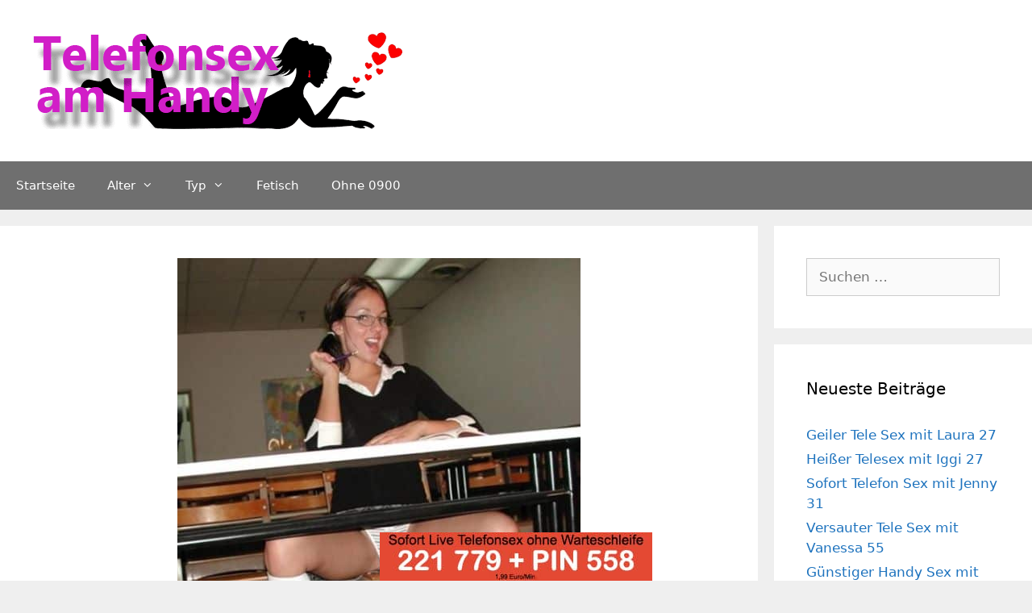

--- FILE ---
content_type: text/html; charset=UTF-8
request_url: https://www.telefonsex-handy.cc/privater-telesex-mit-clara-29/
body_size: 16115
content:
<!DOCTYPE html>
<html lang="de">
<head>
	<meta charset="UTF-8">
	<meta name='robots' content='index, follow, max-image-preview:large, max-snippet:-1, max-video-preview:-1' />
	<style>img:is([sizes="auto" i], [sizes^="auto," i]) { contain-intrinsic-size: 3000px 1500px }</style>
	<meta name="viewport" content="width=device-width, initial-scale=1">
	<!-- This site is optimized with the Yoast SEO plugin v25.5 - https://yoast.com/wordpress/plugins/seo/ -->
	<title>Privater Telesex mit Clara 29 - Telefonsex Handy</title>
<style>.flying-press-lazy-bg{background-image:none!important;}</style>
<link rel='preload' href='https://www.telefonsex-handy.cc/wp-content/uploads/2022/08/cropped-telefonsex-handy-header-1.png' as='image' imagesrcset='https://www.telefonsex-handy.cc/wp-content/uploads/2022/08/cropped-telefonsex-handy-header-1.png 1x, https://www.telefonsex-handy.cc/wp-content/uploads/2022/08/cropped-telefonsex-handy-header-1.png 2x' imagesizes=''/>
<link rel='preload' href='https://www.telefonsex-handy.cc/wp-content/uploads/2022/08/xpa1070-1.jpg' as='image' imagesrcset='https://www.telefonsex-handy.cc/wp-content/uploads/2022/08/xpa1070-1.jpg 500w, https://www.telefonsex-handy.cc/wp-content/uploads/2022/08/xpa1070-1-206x300.jpg 206w' imagesizes='(max-width: 500px) 100vw, 500px'/>
<link rel='preload' href='https://www.telefonsex-handy.cc/img/telefon-sticky.jpg' as='image' imagesrcset='' imagesizes=''/>

	<link rel="canonical" href="https://www.telefonsex-handy.cc/privater-telesex-mit-clara-29/" />
	<meta property="og:locale" content="de_DE" />
	<meta property="og:type" content="article" />
	<meta property="og:title" content="Privater Telesex mit Clara 29 - Telefonsex Handy" />
	<meta property="og:description" content="Fantasie und Abwechslung ist mir beim Sex sehr wichtig. Auch beim Telefonsex kann ich darauf nicht verzichten. Möchtest Du meine geilen Sexfantasien mit mir probieren? Du wirst es bestimmt nicht bereuen, denn so versaut wie ich sind nicht viele Frauen am Telefon. Mehr über mich:Dann kannst Du mich anrufen:Über diese Anzeige: Verifiziert: JaAnzeigenart: PrivatDiese Anzeige ... Weiterlesen ..." />
	<meta property="og:url" content="https://www.telefonsex-handy.cc/privater-telesex-mit-clara-29/" />
	<meta property="og:site_name" content="Telefonsex Handy" />
	<meta property="article:published_time" content="2023-06-21T22:00:00+00:00" />
	<meta property="og:image" content="https://www.telefonsex-handy.cc/wp-content/uploads/2022/08/xpa1070-1.jpg" />
	<meta property="og:image:width" content="500" />
	<meta property="og:image:height" content="727" />
	<meta property="og:image:type" content="image/jpeg" />
	<meta name="author" content="telefonsex" />
	<meta name="twitter:card" content="summary_large_image" />
	<meta name="twitter:label1" content="Verfasst von" />
	<meta name="twitter:data1" content="telefonsex" />
	<meta name="twitter:label2" content="Geschätzte Lesezeit" />
	<meta name="twitter:data2" content="1 Minute" />
	<script type="application/ld+json" class="yoast-schema-graph">{"@context":"https://schema.org","@graph":[{"@type":"Article","@id":"https://www.telefonsex-handy.cc/privater-telesex-mit-clara-29/#article","isPartOf":{"@id":"https://www.telefonsex-handy.cc/privater-telesex-mit-clara-29/"},"author":{"name":"telefonsex","@id":"https://www.telefonsex-handy.cc/#/schema/person/1310108e3216d886fc69a6f7774165e9"},"headline":"Privater Telesex mit Clara 29","datePublished":"2023-06-21T22:00:00+00:00","mainEntityOfPage":{"@id":"https://www.telefonsex-handy.cc/privater-telesex-mit-clara-29/"},"wordCount":242,"commentCount":0,"publisher":{"@id":"https://www.telefonsex-handy.cc/#organization"},"image":{"@id":"https://www.telefonsex-handy.cc/privater-telesex-mit-clara-29/#primaryimage"},"thumbnailUrl":"https://www.telefonsex-handy.cc/wp-content/uploads/2022/08/xpa1070-1.jpg","keywords":["sex hotline","telefon sex","telefonsex handy","telefonsex kostenlos","telesex ohne 0900"],"articleSection":["20 - 29","Junge Frauen","Ohne 0900"],"inLanguage":"de"},{"@type":"WebPage","@id":"https://www.telefonsex-handy.cc/privater-telesex-mit-clara-29/","url":"https://www.telefonsex-handy.cc/privater-telesex-mit-clara-29/","name":"Privater Telesex mit Clara 29 - Telefonsex Handy","isPartOf":{"@id":"https://www.telefonsex-handy.cc/#website"},"primaryImageOfPage":{"@id":"https://www.telefonsex-handy.cc/privater-telesex-mit-clara-29/#primaryimage"},"image":{"@id":"https://www.telefonsex-handy.cc/privater-telesex-mit-clara-29/#primaryimage"},"thumbnailUrl":"https://www.telefonsex-handy.cc/wp-content/uploads/2022/08/xpa1070-1.jpg","datePublished":"2023-06-21T22:00:00+00:00","breadcrumb":{"@id":"https://www.telefonsex-handy.cc/privater-telesex-mit-clara-29/#breadcrumb"},"inLanguage":"de","potentialAction":[{"@type":"ReadAction","target":["https://www.telefonsex-handy.cc/privater-telesex-mit-clara-29/"]}]},{"@type":"ImageObject","inLanguage":"de","@id":"https://www.telefonsex-handy.cc/privater-telesex-mit-clara-29/#primaryimage","url":"https://www.telefonsex-handy.cc/wp-content/uploads/2022/08/xpa1070-1.jpg","contentUrl":"https://www.telefonsex-handy.cc/wp-content/uploads/2022/08/xpa1070-1.jpg","width":500,"height":727},{"@type":"BreadcrumbList","@id":"https://www.telefonsex-handy.cc/privater-telesex-mit-clara-29/#breadcrumb","itemListElement":[{"@type":"ListItem","position":1,"name":"Startseite","item":"https://www.telefonsex-handy.cc/"},{"@type":"ListItem","position":2,"name":"Privater Telesex mit Clara 29"}]},{"@type":"WebSite","@id":"https://www.telefonsex-handy.cc/#website","url":"https://www.telefonsex-handy.cc/","name":"Telefonsex Handy","description":"Günstiger Telefonsex am Handy","publisher":{"@id":"https://www.telefonsex-handy.cc/#organization"},"potentialAction":[{"@type":"SearchAction","target":{"@type":"EntryPoint","urlTemplate":"https://www.telefonsex-handy.cc/?s={search_term_string}"},"query-input":{"@type":"PropertyValueSpecification","valueRequired":true,"valueName":"search_term_string"}}],"inLanguage":"de"},{"@type":"Organization","@id":"https://www.telefonsex-handy.cc/#organization","name":"Telefonsex Handy","url":"https://www.telefonsex-handy.cc/","logo":{"@type":"ImageObject","inLanguage":"de","@id":"https://www.telefonsex-handy.cc/#/schema/logo/image/","url":"https://www.telefonsex-handy.cc/wp-content/uploads/2022/08/cropped-telefonsex-handy-header-1.png","contentUrl":"https://www.telefonsex-handy.cc/wp-content/uploads/2022/08/cropped-telefonsex-handy-header-1.png","width":460,"height":120,"caption":"Telefonsex Handy"},"image":{"@id":"https://www.telefonsex-handy.cc/#/schema/logo/image/"}},{"@type":"Person","@id":"https://www.telefonsex-handy.cc/#/schema/person/1310108e3216d886fc69a6f7774165e9","name":"telefonsex","image":{"@type":"ImageObject","inLanguage":"de","@id":"https://www.telefonsex-handy.cc/#/schema/person/image/","url":"https://secure.gravatar.com/avatar/082f2febde8eaaa66681f0e636503737fc19b163fd907672e8c6b4b0c73caf6c?s=96&d=mm&r=g","contentUrl":"https://secure.gravatar.com/avatar/082f2febde8eaaa66681f0e636503737fc19b163fd907672e8c6b4b0c73caf6c?s=96&d=mm&r=g","caption":"telefonsex"},"sameAs":["https://www.telefonsex-handy.cc"],"url":"https://www.telefonsex-handy.cc/author/telefonsex/"}]}</script>
	<!-- / Yoast SEO plugin. -->


<link rel="alternate" type="application/rss+xml" title="Telefonsex Handy &raquo; Feed" href="https://www.telefonsex-handy.cc/feed/" />
<script defer src="data:text/javascript,window._wpemojiSettings%20%3D%20%7B%22baseUrl%22%3A%22https%3A%5C%2F%5C%2Fs.w.org%5C%2Fimages%5C%2Fcore%5C%2Femoji%5C%2F16.0.1%5C%2F72x72%5C%2F%22%2C%22ext%22%3A%22.png%22%2C%22svgUrl%22%3A%22https%3A%5C%2F%5C%2Fs.w.org%5C%2Fimages%5C%2Fcore%5C%2Femoji%5C%2F16.0.1%5C%2Fsvg%5C%2F%22%2C%22svgExt%22%3A%22.svg%22%2C%22source%22%3A%7B%22concatemoji%22%3A%22https%3A%5C%2F%5C%2Fwww.telefonsex-handy.cc%5C%2Fwp-includes%5C%2Fjs%5C%2Fwp-emoji-release.min.js%3Fver%3D6.8.2%22%7D%7D%3B%0A%2F%2A%21%20This%20file%20is%20auto-generated%20%2A%2F%0A%21function%28s%2Cn%29%7Bvar%20o%2Ci%2Ce%3Bfunction%20c%28e%29%7Btry%7Bvar%20t%3D%7BsupportTests%3Ae%2Ctimestamp%3A%28new%20Date%29.valueOf%28%29%7D%3BsessionStorage.setItem%28o%2CJSON.stringify%28t%29%29%7Dcatch%28e%29%7B%7D%7Dfunction%20p%28e%2Ct%2Cn%29%7Be.clearRect%280%2C0%2Ce.canvas.width%2Ce.canvas.height%29%2Ce.fillText%28t%2C0%2C0%29%3Bvar%20t%3Dnew%20Uint32Array%28e.getImageData%280%2C0%2Ce.canvas.width%2Ce.canvas.height%29.data%29%2Ca%3D%28e.clearRect%280%2C0%2Ce.canvas.width%2Ce.canvas.height%29%2Ce.fillText%28n%2C0%2C0%29%2Cnew%20Uint32Array%28e.getImageData%280%2C0%2Ce.canvas.width%2Ce.canvas.height%29.data%29%29%3Breturn%20t.every%28function%28e%2Ct%29%7Breturn%20e%3D%3D%3Da%5Bt%5D%7D%29%7Dfunction%20u%28e%2Ct%29%7Be.clearRect%280%2C0%2Ce.canvas.width%2Ce.canvas.height%29%2Ce.fillText%28t%2C0%2C0%29%3Bfor%28var%20n%3De.getImageData%2816%2C16%2C1%2C1%29%2Ca%3D0%3Ba%3Cn.data.length%3Ba%2B%2B%29if%280%21%3D%3Dn.data%5Ba%5D%29return%211%3Breturn%210%7Dfunction%20f%28e%2Ct%2Cn%2Ca%29%7Bswitch%28t%29%7Bcase%22flag%22%3Areturn%20n%28e%2C%22%5Cud83c%5Cudff3%5Cufe0f%5Cu200d%5Cu26a7%5Cufe0f%22%2C%22%5Cud83c%5Cudff3%5Cufe0f%5Cu200b%5Cu26a7%5Cufe0f%22%29%3F%211%3A%21n%28e%2C%22%5Cud83c%5Cudde8%5Cud83c%5Cuddf6%22%2C%22%5Cud83c%5Cudde8%5Cu200b%5Cud83c%5Cuddf6%22%29%26%26%21n%28e%2C%22%5Cud83c%5Cudff4%5Cudb40%5Cudc67%5Cudb40%5Cudc62%5Cudb40%5Cudc65%5Cudb40%5Cudc6e%5Cudb40%5Cudc67%5Cudb40%5Cudc7f%22%2C%22%5Cud83c%5Cudff4%5Cu200b%5Cudb40%5Cudc67%5Cu200b%5Cudb40%5Cudc62%5Cu200b%5Cudb40%5Cudc65%5Cu200b%5Cudb40%5Cudc6e%5Cu200b%5Cudb40%5Cudc67%5Cu200b%5Cudb40%5Cudc7f%22%29%3Bcase%22emoji%22%3Areturn%21a%28e%2C%22%5Cud83e%5Cudedf%22%29%7Dreturn%211%7Dfunction%20g%28e%2Ct%2Cn%2Ca%29%7Bvar%20r%3D%22undefined%22%21%3Dtypeof%20WorkerGlobalScope%26%26self%20instanceof%20WorkerGlobalScope%3Fnew%20OffscreenCanvas%28300%2C150%29%3As.createElement%28%22canvas%22%29%2Co%3Dr.getContext%28%222d%22%2C%7BwillReadFrequently%3A%210%7D%29%2Ci%3D%28o.textBaseline%3D%22top%22%2Co.font%3D%22600%2032px%20Arial%22%2C%7B%7D%29%3Breturn%20e.forEach%28function%28e%29%7Bi%5Be%5D%3Dt%28o%2Ce%2Cn%2Ca%29%7D%29%2Ci%7Dfunction%20t%28e%29%7Bvar%20t%3Ds.createElement%28%22script%22%29%3Bt.src%3De%2Ct.defer%3D%210%2Cs.head.appendChild%28t%29%7D%22undefined%22%21%3Dtypeof%20Promise%26%26%28o%3D%22wpEmojiSettingsSupports%22%2Ci%3D%5B%22flag%22%2C%22emoji%22%5D%2Cn.supports%3D%7Beverything%3A%210%2CeverythingExceptFlag%3A%210%7D%2Ce%3Dnew%20Promise%28function%28e%29%7Bs.addEventListener%28%22DOMContentLoaded%22%2Ce%2C%7Bonce%3A%210%7D%29%7D%29%2Cnew%20Promise%28function%28t%29%7Bvar%20n%3Dfunction%28%29%7Btry%7Bvar%20e%3DJSON.parse%28sessionStorage.getItem%28o%29%29%3Bif%28%22object%22%3D%3Dtypeof%20e%26%26%22number%22%3D%3Dtypeof%20e.timestamp%26%26%28new%20Date%29.valueOf%28%29%3Ce.timestamp%2B604800%26%26%22object%22%3D%3Dtypeof%20e.supportTests%29return%20e.supportTests%7Dcatch%28e%29%7B%7Dreturn%20null%7D%28%29%3Bif%28%21n%29%7Bif%28%22undefined%22%21%3Dtypeof%20Worker%26%26%22undefined%22%21%3Dtypeof%20OffscreenCanvas%26%26%22undefined%22%21%3Dtypeof%20URL%26%26URL.createObjectURL%26%26%22undefined%22%21%3Dtypeof%20Blob%29try%7Bvar%20e%3D%22postMessage%28%22%2Bg.toString%28%29%2B%22%28%22%2B%5BJSON.stringify%28i%29%2Cf.toString%28%29%2Cp.toString%28%29%2Cu.toString%28%29%5D.join%28%22%2C%22%29%2B%22%29%29%3B%22%2Ca%3Dnew%20Blob%28%5Be%5D%2C%7Btype%3A%22text%2Fjavascript%22%7D%29%2Cr%3Dnew%20Worker%28URL.createObjectURL%28a%29%2C%7Bname%3A%22wpTestEmojiSupports%22%7D%29%3Breturn%20void%28r.onmessage%3Dfunction%28e%29%7Bc%28n%3De.data%29%2Cr.terminate%28%29%2Ct%28n%29%7D%29%7Dcatch%28e%29%7B%7Dc%28n%3Dg%28i%2Cf%2Cp%2Cu%29%29%7Dt%28n%29%7D%29.then%28function%28e%29%7Bfor%28var%20t%20in%20e%29n.supports%5Bt%5D%3De%5Bt%5D%2Cn.supports.everything%3Dn.supports.everything%26%26n.supports%5Bt%5D%2C%22flag%22%21%3D%3Dt%26%26%28n.supports.everythingExceptFlag%3Dn.supports.everythingExceptFlag%26%26n.supports%5Bt%5D%29%3Bn.supports.everythingExceptFlag%3Dn.supports.everythingExceptFlag%26%26%21n.supports.flag%2Cn.DOMReady%3D%211%2Cn.readyCallback%3Dfunction%28%29%7Bn.DOMReady%3D%210%7D%7D%29.then%28function%28%29%7Breturn%20e%7D%29.then%28function%28%29%7Bvar%20e%3Bn.supports.everything%7C%7C%28n.readyCallback%28%29%2C%28e%3Dn.source%7C%7C%7B%7D%29.concatemoji%3Ft%28e.concatemoji%29%3Ae.wpemoji%26%26e.twemoji%26%26%28t%28e.twemoji%29%2Ct%28e.wpemoji%29%29%29%7D%29%29%7D%28%28window%2Cdocument%29%2Cwindow._wpemojiSettings%29%3B"></script>
<style id='wp-emoji-styles-inline-css'>img.wp-smiley, img.emoji {
		display: inline !important;
		border: none !important;
		box-shadow: none !important;
		height: 1em !important;
		width: 1em !important;
		margin: 0 0.07em !important;
		vertical-align: -0.1em !important;
		background: none !important;
		padding: 0 !important;
	}</style>
<link rel='stylesheet' id='wp-block-library-css' href='https://www.telefonsex-handy.cc/wp-content/cache/flying-press/a06b3af98203.style.min.css' media='all' />
<style id='classic-theme-styles-inline-css'>/*! This file is auto-generated */
.wp-block-button__link{color:#fff;background-color:#32373c;border-radius:9999px;box-shadow:none;text-decoration:none;padding:calc(.667em + 2px) calc(1.333em + 2px);font-size:1.125em}.wp-block-file__button{background:#32373c;color:#fff;text-decoration:none}</style>
<style id='global-styles-inline-css'>:root{--wp--preset--aspect-ratio--square: 1;--wp--preset--aspect-ratio--4-3: 4/3;--wp--preset--aspect-ratio--3-4: 3/4;--wp--preset--aspect-ratio--3-2: 3/2;--wp--preset--aspect-ratio--2-3: 2/3;--wp--preset--aspect-ratio--16-9: 16/9;--wp--preset--aspect-ratio--9-16: 9/16;--wp--preset--color--black: #000000;--wp--preset--color--cyan-bluish-gray: #abb8c3;--wp--preset--color--white: #ffffff;--wp--preset--color--pale-pink: #f78da7;--wp--preset--color--vivid-red: #cf2e2e;--wp--preset--color--luminous-vivid-orange: #ff6900;--wp--preset--color--luminous-vivid-amber: #fcb900;--wp--preset--color--light-green-cyan: #7bdcb5;--wp--preset--color--vivid-green-cyan: #00d084;--wp--preset--color--pale-cyan-blue: #8ed1fc;--wp--preset--color--vivid-cyan-blue: #0693e3;--wp--preset--color--vivid-purple: #9b51e0;--wp--preset--color--contrast: var(--contrast);--wp--preset--color--contrast-2: var(--contrast-2);--wp--preset--color--contrast-3: var(--contrast-3);--wp--preset--color--base: var(--base);--wp--preset--color--base-2: var(--base-2);--wp--preset--color--base-3: var(--base-3);--wp--preset--color--accent: var(--accent);--wp--preset--gradient--vivid-cyan-blue-to-vivid-purple: linear-gradient(135deg,rgba(6,147,227,1) 0%,rgb(155,81,224) 100%);--wp--preset--gradient--light-green-cyan-to-vivid-green-cyan: linear-gradient(135deg,rgb(122,220,180) 0%,rgb(0,208,130) 100%);--wp--preset--gradient--luminous-vivid-amber-to-luminous-vivid-orange: linear-gradient(135deg,rgba(252,185,0,1) 0%,rgba(255,105,0,1) 100%);--wp--preset--gradient--luminous-vivid-orange-to-vivid-red: linear-gradient(135deg,rgba(255,105,0,1) 0%,rgb(207,46,46) 100%);--wp--preset--gradient--very-light-gray-to-cyan-bluish-gray: linear-gradient(135deg,rgb(238,238,238) 0%,rgb(169,184,195) 100%);--wp--preset--gradient--cool-to-warm-spectrum: linear-gradient(135deg,rgb(74,234,220) 0%,rgb(151,120,209) 20%,rgb(207,42,186) 40%,rgb(238,44,130) 60%,rgb(251,105,98) 80%,rgb(254,248,76) 100%);--wp--preset--gradient--blush-light-purple: linear-gradient(135deg,rgb(255,206,236) 0%,rgb(152,150,240) 100%);--wp--preset--gradient--blush-bordeaux: linear-gradient(135deg,rgb(254,205,165) 0%,rgb(254,45,45) 50%,rgb(107,0,62) 100%);--wp--preset--gradient--luminous-dusk: linear-gradient(135deg,rgb(255,203,112) 0%,rgb(199,81,192) 50%,rgb(65,88,208) 100%);--wp--preset--gradient--pale-ocean: linear-gradient(135deg,rgb(255,245,203) 0%,rgb(182,227,212) 50%,rgb(51,167,181) 100%);--wp--preset--gradient--electric-grass: linear-gradient(135deg,rgb(202,248,128) 0%,rgb(113,206,126) 100%);--wp--preset--gradient--midnight: linear-gradient(135deg,rgb(2,3,129) 0%,rgb(40,116,252) 100%);--wp--preset--font-size--small: 13px;--wp--preset--font-size--medium: 20px;--wp--preset--font-size--large: 36px;--wp--preset--font-size--x-large: 42px;--wp--preset--spacing--20: 0.44rem;--wp--preset--spacing--30: 0.67rem;--wp--preset--spacing--40: 1rem;--wp--preset--spacing--50: 1.5rem;--wp--preset--spacing--60: 2.25rem;--wp--preset--spacing--70: 3.38rem;--wp--preset--spacing--80: 5.06rem;--wp--preset--shadow--natural: 6px 6px 9px rgba(0, 0, 0, 0.2);--wp--preset--shadow--deep: 12px 12px 50px rgba(0, 0, 0, 0.4);--wp--preset--shadow--sharp: 6px 6px 0px rgba(0, 0, 0, 0.2);--wp--preset--shadow--outlined: 6px 6px 0px -3px rgba(255, 255, 255, 1), 6px 6px rgba(0, 0, 0, 1);--wp--preset--shadow--crisp: 6px 6px 0px rgba(0, 0, 0, 1);}:where(.is-layout-flex){gap: 0.5em;}:where(.is-layout-grid){gap: 0.5em;}body .is-layout-flex{display: flex;}.is-layout-flex{flex-wrap: wrap;align-items: center;}.is-layout-flex > :is(*, div){margin: 0;}body .is-layout-grid{display: grid;}.is-layout-grid > :is(*, div){margin: 0;}:where(.wp-block-columns.is-layout-flex){gap: 2em;}:where(.wp-block-columns.is-layout-grid){gap: 2em;}:where(.wp-block-post-template.is-layout-flex){gap: 1.25em;}:where(.wp-block-post-template.is-layout-grid){gap: 1.25em;}.has-black-color{color: var(--wp--preset--color--black) !important;}.has-cyan-bluish-gray-color{color: var(--wp--preset--color--cyan-bluish-gray) !important;}.has-white-color{color: var(--wp--preset--color--white) !important;}.has-pale-pink-color{color: var(--wp--preset--color--pale-pink) !important;}.has-vivid-red-color{color: var(--wp--preset--color--vivid-red) !important;}.has-luminous-vivid-orange-color{color: var(--wp--preset--color--luminous-vivid-orange) !important;}.has-luminous-vivid-amber-color{color: var(--wp--preset--color--luminous-vivid-amber) !important;}.has-light-green-cyan-color{color: var(--wp--preset--color--light-green-cyan) !important;}.has-vivid-green-cyan-color{color: var(--wp--preset--color--vivid-green-cyan) !important;}.has-pale-cyan-blue-color{color: var(--wp--preset--color--pale-cyan-blue) !important;}.has-vivid-cyan-blue-color{color: var(--wp--preset--color--vivid-cyan-blue) !important;}.has-vivid-purple-color{color: var(--wp--preset--color--vivid-purple) !important;}.has-black-background-color{background-color: var(--wp--preset--color--black) !important;}.has-cyan-bluish-gray-background-color{background-color: var(--wp--preset--color--cyan-bluish-gray) !important;}.has-white-background-color{background-color: var(--wp--preset--color--white) !important;}.has-pale-pink-background-color{background-color: var(--wp--preset--color--pale-pink) !important;}.has-vivid-red-background-color{background-color: var(--wp--preset--color--vivid-red) !important;}.has-luminous-vivid-orange-background-color{background-color: var(--wp--preset--color--luminous-vivid-orange) !important;}.has-luminous-vivid-amber-background-color{background-color: var(--wp--preset--color--luminous-vivid-amber) !important;}.has-light-green-cyan-background-color{background-color: var(--wp--preset--color--light-green-cyan) !important;}.has-vivid-green-cyan-background-color{background-color: var(--wp--preset--color--vivid-green-cyan) !important;}.has-pale-cyan-blue-background-color{background-color: var(--wp--preset--color--pale-cyan-blue) !important;}.has-vivid-cyan-blue-background-color{background-color: var(--wp--preset--color--vivid-cyan-blue) !important;}.has-vivid-purple-background-color{background-color: var(--wp--preset--color--vivid-purple) !important;}.has-black-border-color{border-color: var(--wp--preset--color--black) !important;}.has-cyan-bluish-gray-border-color{border-color: var(--wp--preset--color--cyan-bluish-gray) !important;}.has-white-border-color{border-color: var(--wp--preset--color--white) !important;}.has-pale-pink-border-color{border-color: var(--wp--preset--color--pale-pink) !important;}.has-vivid-red-border-color{border-color: var(--wp--preset--color--vivid-red) !important;}.has-luminous-vivid-orange-border-color{border-color: var(--wp--preset--color--luminous-vivid-orange) !important;}.has-luminous-vivid-amber-border-color{border-color: var(--wp--preset--color--luminous-vivid-amber) !important;}.has-light-green-cyan-border-color{border-color: var(--wp--preset--color--light-green-cyan) !important;}.has-vivid-green-cyan-border-color{border-color: var(--wp--preset--color--vivid-green-cyan) !important;}.has-pale-cyan-blue-border-color{border-color: var(--wp--preset--color--pale-cyan-blue) !important;}.has-vivid-cyan-blue-border-color{border-color: var(--wp--preset--color--vivid-cyan-blue) !important;}.has-vivid-purple-border-color{border-color: var(--wp--preset--color--vivid-purple) !important;}.has-vivid-cyan-blue-to-vivid-purple-gradient-background{background: var(--wp--preset--gradient--vivid-cyan-blue-to-vivid-purple) !important;}.has-light-green-cyan-to-vivid-green-cyan-gradient-background{background: var(--wp--preset--gradient--light-green-cyan-to-vivid-green-cyan) !important;}.has-luminous-vivid-amber-to-luminous-vivid-orange-gradient-background{background: var(--wp--preset--gradient--luminous-vivid-amber-to-luminous-vivid-orange) !important;}.has-luminous-vivid-orange-to-vivid-red-gradient-background{background: var(--wp--preset--gradient--luminous-vivid-orange-to-vivid-red) !important;}.has-very-light-gray-to-cyan-bluish-gray-gradient-background{background: var(--wp--preset--gradient--very-light-gray-to-cyan-bluish-gray) !important;}.has-cool-to-warm-spectrum-gradient-background{background: var(--wp--preset--gradient--cool-to-warm-spectrum) !important;}.has-blush-light-purple-gradient-background{background: var(--wp--preset--gradient--blush-light-purple) !important;}.has-blush-bordeaux-gradient-background{background: var(--wp--preset--gradient--blush-bordeaux) !important;}.has-luminous-dusk-gradient-background{background: var(--wp--preset--gradient--luminous-dusk) !important;}.has-pale-ocean-gradient-background{background: var(--wp--preset--gradient--pale-ocean) !important;}.has-electric-grass-gradient-background{background: var(--wp--preset--gradient--electric-grass) !important;}.has-midnight-gradient-background{background: var(--wp--preset--gradient--midnight) !important;}.has-small-font-size{font-size: var(--wp--preset--font-size--small) !important;}.has-medium-font-size{font-size: var(--wp--preset--font-size--medium) !important;}.has-large-font-size{font-size: var(--wp--preset--font-size--large) !important;}.has-x-large-font-size{font-size: var(--wp--preset--font-size--x-large) !important;}
:where(.wp-block-post-template.is-layout-flex){gap: 1.25em;}:where(.wp-block-post-template.is-layout-grid){gap: 1.25em;}
:where(.wp-block-columns.is-layout-flex){gap: 2em;}:where(.wp-block-columns.is-layout-grid){gap: 2em;}
:root :where(.wp-block-pullquote){font-size: 1.5em;line-height: 1.6;}</style>
<link rel='stylesheet' id='wp-show-posts-css' href='https://www.telefonsex-handy.cc/wp-content/cache/flying-press/754d003a14d5.wp-show-posts-min.css' media='all' />
<link rel='stylesheet' id='generate-style-css' href='https://www.telefonsex-handy.cc/wp-content/cache/flying-press/e87403c2e99d.all.min.css' media='all' />
<style id='generate-style-inline-css'>body{background-color:#efefef;color:#3a3a3a;}a{color:#1e73be;}a:hover, a:focus, a:active{color:#000000;}body .grid-container{max-width:1800px;}.wp-block-group__inner-container{max-width:1800px;margin-left:auto;margin-right:auto;}:root{--contrast:#222222;--contrast-2:#575760;--contrast-3:#b2b2be;--base:#f0f0f0;--base-2:#f7f8f9;--base-3:#ffffff;--accent:#D11EC7;}:root .has-contrast-color{color:var(--contrast);}:root .has-contrast-background-color{background-color:var(--contrast);}:root .has-contrast-2-color{color:var(--contrast-2);}:root .has-contrast-2-background-color{background-color:var(--contrast-2);}:root .has-contrast-3-color{color:var(--contrast-3);}:root .has-contrast-3-background-color{background-color:var(--contrast-3);}:root .has-base-color{color:var(--base);}:root .has-base-background-color{background-color:var(--base);}:root .has-base-2-color{color:var(--base-2);}:root .has-base-2-background-color{background-color:var(--base-2);}:root .has-base-3-color{color:var(--base-3);}:root .has-base-3-background-color{background-color:var(--base-3);}:root .has-accent-color{color:var(--accent);}:root .has-accent-background-color{background-color:var(--accent);}body, button, input, select, textarea{font-family:-apple-system, system-ui, BlinkMacSystemFont, "Segoe UI", Helvetica, Arial, sans-serif, "Apple Color Emoji", "Segoe UI Emoji", "Segoe UI Symbol";}body{line-height:1.5;}.entry-content > [class*="wp-block-"]:not(:last-child):not(.wp-block-heading){margin-bottom:1.5em;}.main-title{font-size:45px;}.main-navigation .main-nav ul ul li a{font-size:14px;}.sidebar .widget, .footer-widgets .widget{font-size:17px;}h1{font-weight:300;font-size:40px;}h2{font-weight:300;font-size:30px;}h3{font-size:20px;}h4{font-size:inherit;}h5{font-size:inherit;}@media (max-width:768px){.main-title{font-size:30px;}h1{font-size:30px;}h2{font-size:25px;}}.top-bar{background-color:#636363;color:#ffffff;}.top-bar a{color:#ffffff;}.top-bar a:hover{color:#303030;}.site-header{background-color:#ffffff;color:#3a3a3a;}.site-header a{color:#3a3a3a;}.main-title a,.main-title a:hover{color:#222222;}.site-description{color:#757575;}.main-navigation,.main-navigation ul ul{background-color:#6F6F6F;}.main-navigation .main-nav ul li a, .main-navigation .menu-toggle, .main-navigation .menu-bar-items{color:#ffffff;}.main-navigation .main-nav ul li:not([class*="current-menu-"]):hover > a, .main-navigation .main-nav ul li:not([class*="current-menu-"]):focus > a, .main-navigation .main-nav ul li.sfHover:not([class*="current-menu-"]) > a, .main-navigation .menu-bar-item:hover > a, .main-navigation .menu-bar-item.sfHover > a{color:#ffffff;background-color:#6F6F6F;}button.menu-toggle:hover,button.menu-toggle:focus,.main-navigation .mobile-bar-items a,.main-navigation .mobile-bar-items a:hover,.main-navigation .mobile-bar-items a:focus{color:#ffffff;}.main-navigation .main-nav ul li[class*="current-menu-"] > a{color:#ffffff;background-color:#6F6F6F;}.navigation-search input[type="search"],.navigation-search input[type="search"]:active, .navigation-search input[type="search"]:focus, .main-navigation .main-nav ul li.search-item.active > a, .main-navigation .menu-bar-items .search-item.active > a{color:#ffffff;background-color:#6F6F6F;}.main-navigation ul ul{background-color:#6F6F6F;}.main-navigation .main-nav ul ul li a{color:#ffffff;}.main-navigation .main-nav ul ul li:not([class*="current-menu-"]):hover > a,.main-navigation .main-nav ul ul li:not([class*="current-menu-"]):focus > a, .main-navigation .main-nav ul ul li.sfHover:not([class*="current-menu-"]) > a{color:#ffffff;background-color:#6F6F6F;}.main-navigation .main-nav ul ul li[class*="current-menu-"] > a{color:#ffffff;background-color:#6F6F6F;}.separate-containers .inside-article, .separate-containers .comments-area, .separate-containers .page-header, .one-container .container, .separate-containers .paging-navigation, .inside-page-header{background-color:#ffffff;}.entry-meta{color:#595959;}.entry-meta a{color:var(--accent);}.entry-meta a:hover{color:var(--accent);}h1{color:var(--accent);}h2{color:var(--accent);}h3{color:var(--accent);}h4{color:var(--accent);}h5{color:var(--accent);}h6{color:var(--accent);}.sidebar .widget{background-color:#ffffff;}.sidebar .widget .widget-title{color:#000000;}.footer-widgets{background-color:#ffffff;}.footer-widgets .widget-title{color:#000000;}.site-info{color:#ffffff;background-color:#6F6F6F;}.site-info a{color:#ffffff;}.site-info a:hover{color:var(--contrast);}.footer-bar .widget_nav_menu .current-menu-item a{color:var(--contrast);}input[type="text"],input[type="email"],input[type="url"],input[type="password"],input[type="search"],input[type="tel"],input[type="number"],textarea,select{color:#666666;background-color:#fafafa;border-color:#cccccc;}input[type="text"]:focus,input[type="email"]:focus,input[type="url"]:focus,input[type="password"]:focus,input[type="search"]:focus,input[type="tel"]:focus,input[type="number"]:focus,textarea:focus,select:focus{color:#666666;background-color:#ffffff;border-color:#bfbfbf;}button,html input[type="button"],input[type="reset"],input[type="submit"],a.button,a.wp-block-button__link:not(.has-background){color:#ffffff;background-color:#6F6F6F;}button:hover,html input[type="button"]:hover,input[type="reset"]:hover,input[type="submit"]:hover,a.button:hover,button:focus,html input[type="button"]:focus,input[type="reset"]:focus,input[type="submit"]:focus,a.button:focus,a.wp-block-button__link:not(.has-background):active,a.wp-block-button__link:not(.has-background):focus,a.wp-block-button__link:not(.has-background):hover{color:#ffffff;background-color:#6F6F6F;}a.generate-back-to-top{background-color:rgba( 0,0,0,0.4 );color:#ffffff;}a.generate-back-to-top:hover,a.generate-back-to-top:focus{background-color:rgba( 0,0,0,0.6 );color:#ffffff;}:root{--gp-search-modal-bg-color:var(--base-3);--gp-search-modal-text-color:var(--contrast);--gp-search-modal-overlay-bg-color:rgba(0,0,0,0.2);}@media (max-width:768px){.main-navigation .menu-bar-item:hover > a, .main-navigation .menu-bar-item.sfHover > a{background:none;color:#ffffff;}}.inside-top-bar{padding:10px;}.inside-header{padding:40px;}.site-main .wp-block-group__inner-container{padding:40px;}.entry-content .alignwide, body:not(.no-sidebar) .entry-content .alignfull{margin-left:-40px;width:calc(100% + 80px);max-width:calc(100% + 80px);}.rtl .menu-item-has-children .dropdown-menu-toggle{padding-left:20px;}.rtl .main-navigation .main-nav ul li.menu-item-has-children > a{padding-right:20px;}.site-info{padding:20px;}@media (max-width:768px){.separate-containers .inside-article, .separate-containers .comments-area, .separate-containers .page-header, .separate-containers .paging-navigation, .one-container .site-content, .inside-page-header{padding:30px;}.site-main .wp-block-group__inner-container{padding:30px;}.site-info{padding-right:10px;padding-left:10px;}.entry-content .alignwide, body:not(.no-sidebar) .entry-content .alignfull{margin-left:-30px;width:calc(100% + 60px);max-width:calc(100% + 60px);}}.one-container .sidebar .widget{padding:0px;}/* End cached CSS */@media (max-width:768px){.main-navigation .menu-toggle,.main-navigation .mobile-bar-items,.sidebar-nav-mobile:not(#sticky-placeholder){display:block;}.main-navigation ul,.gen-sidebar-nav{display:none;}[class*="nav-float-"] .site-header .inside-header > *{float:none;clear:both;}}</style>
<link rel='stylesheet' id='generate-font-icons-css' href='https://www.telefonsex-handy.cc/wp-content/cache/flying-press/b77f9e5ba86f.font-icons.min.css' media='all' />
<link rel='stylesheet' id='generate-child-css' href='https://www.telefonsex-handy.cc/wp-content/cache/flying-press/aaf2c9138832.style.css' media='all' />
<link rel='stylesheet' id='generate-blog-css' href='https://www.telefonsex-handy.cc/wp-content/cache/flying-press/e1faab7794cd.style.min.css' media='all' />
<link rel="https://api.w.org/" href="https://www.telefonsex-handy.cc/wp-json/" /><link rel="alternate" title="JSON" type="application/json" href="https://www.telefonsex-handy.cc/wp-json/wp/v2/posts/848" /><link rel="EditURI" type="application/rsd+xml" title="RSD" href="https://www.telefonsex-handy.cc/xmlrpc.php?rsd" />
<meta name="generator" content="WordPress 6.8.2" />
<link rel='shortlink' href='https://www.telefonsex-handy.cc/?p=848' />
<link rel="alternate" title="oEmbed (JSON)" type="application/json+oembed" href="https://www.telefonsex-handy.cc/wp-json/oembed/1.0/embed?url=https%3A%2F%2Fwww.telefonsex-handy.cc%2Fprivater-telesex-mit-clara-29%2F" />
<link rel="alternate" title="oEmbed (XML)" type="text/xml+oembed" href="https://www.telefonsex-handy.cc/wp-json/oembed/1.0/embed?url=https%3A%2F%2Fwww.telefonsex-handy.cc%2Fprivater-telesex-mit-clara-29%2F&#038;format=xml" />
<link rel="icon" href="https://www.telefonsex-handy.cc/wp-content/uploads/2022/08/cropped-telefonsex-handy-logo-32x32.png" sizes="32x32" />
<link rel="icon" href="https://www.telefonsex-handy.cc/wp-content/uploads/2022/08/cropped-telefonsex-handy-logo-192x192.png" sizes="192x192" />
<link rel="apple-touch-icon" href="https://www.telefonsex-handy.cc/wp-content/uploads/2022/08/cropped-telefonsex-handy-logo-180x180.png" />
<meta name="msapplication-TileImage" content="https://www.telefonsex-handy.cc/wp-content/uploads/2022/08/cropped-telefonsex-handy-logo-270x270.png" />
<script type="speculationrules">{"prefetch":[{"source":"document","where":{"and":[{"href_matches":"\/*"},{"not":{"href_matches":["\/*.php","\/wp-(admin|includes|content|login|signup|json)(.*)?","\/*\\?(.+)","\/(cart|checkout|logout)(.*)?"]}}]},"eagerness":"moderate"}]}</script></head>

<body class="wp-singular post-template-default single single-post postid-848 single-format-standard wp-custom-logo wp-embed-responsive wp-theme-generatepress wp-child-theme-generatepress-child post-image-above-header post-image-aligned-center right-sidebar nav-below-header separate-containers fluid-header active-footer-widgets-3 nav-aligned-left header-aligned-left dropdown-hover featured-image-active" itemtype="https://schema.org/Blog" itemscope>
	<a class="screen-reader-text skip-link" href="#content" title="Zum Inhalt springen">Zum Inhalt springen</a>		<header class="site-header" id="masthead" aria-label="Website"  itemtype="https://schema.org/WPHeader" itemscope>
			<div class="inside-header grid-container grid-parent">
				<div class="site-logo">
					<a href="https://www.telefonsex-handy.cc/" rel="home">
						<img  class="header-image is-logo-image" alt="Telefonsex Handy" src="https://www.telefonsex-handy.cc/wp-content/uploads/2022/08/cropped-telefonsex-handy-header-1.png" srcset="https://www.telefonsex-handy.cc/wp-content/uploads/2022/08/cropped-telefonsex-handy-header-1.png 1x, https://www.telefonsex-handy.cc/wp-content/uploads/2022/08/cropped-telefonsex-handy-header-1.png 2x" width="460" height="120"  loading="eager" fetchpriority="high" decoding="async"/>
					</a>
				</div>			</div>
		</header>
				<nav class="main-navigation sub-menu-right" id="site-navigation" aria-label="Primär"  itemtype="https://schema.org/SiteNavigationElement" itemscope>
			<div class="inside-navigation grid-container grid-parent">
								<button class="menu-toggle" aria-controls="primary-menu" aria-expanded="false">
					<span class="mobile-menu">Menü</span>				</button>
				<div id="primary-menu" class="main-nav"><ul id="menu-menu-1" class=" menu sf-menu"><li id="menu-item-867" class="menu-item menu-item-type-post_type menu-item-object-page menu-item-home menu-item-867"><a href="https://www.telefonsex-handy.cc/">Startseite</a></li>
<li id="menu-item-868" class="menu-item menu-item-type-custom menu-item-object-custom menu-item-home menu-item-has-children menu-item-868"><a href="https://www.telefonsex-handy.cc/">Alter<span role="presentation" class="dropdown-menu-toggle"></span></a>
<ul class="sub-menu">
	<li id="menu-item-869" class="menu-item menu-item-type-taxonomy menu-item-object-category menu-item-869"><a href="https://www.telefonsex-handy.cc/category/18-19/">18 &#8211; 19</a></li>
	<li id="menu-item-870" class="menu-item menu-item-type-taxonomy menu-item-object-category current-post-ancestor current-menu-parent current-post-parent menu-item-870"><a href="https://www.telefonsex-handy.cc/category/20-29/">20 &#8211; 29</a></li>
	<li id="menu-item-871" class="menu-item menu-item-type-taxonomy menu-item-object-category menu-item-871"><a href="https://www.telefonsex-handy.cc/category/30-39/">30 &#8211; 39</a></li>
	<li id="menu-item-872" class="menu-item menu-item-type-taxonomy menu-item-object-category menu-item-872"><a href="https://www.telefonsex-handy.cc/category/40-49/">40 &#8211; 49</a></li>
	<li id="menu-item-873" class="menu-item menu-item-type-taxonomy menu-item-object-category menu-item-873"><a href="https://www.telefonsex-handy.cc/category/50-59/">50 &#8211; 59</a></li>
	<li id="menu-item-874" class="menu-item menu-item-type-taxonomy menu-item-object-category menu-item-874"><a href="https://www.telefonsex-handy.cc/category/60/">60 +</a></li>
</ul>
</li>
<li id="menu-item-875" class="menu-item menu-item-type-custom menu-item-object-custom menu-item-home menu-item-has-children menu-item-875"><a href="https://www.telefonsex-handy.cc/">Typ<span role="presentation" class="dropdown-menu-toggle"></span></a>
<ul class="sub-menu">
	<li id="menu-item-876" class="menu-item menu-item-type-taxonomy menu-item-object-category menu-item-876"><a href="https://www.telefonsex-handy.cc/category/alte-frauen/">Alte Frauen</a></li>
	<li id="menu-item-878" class="menu-item menu-item-type-taxonomy menu-item-object-category menu-item-878"><a href="https://www.telefonsex-handy.cc/category/hausfrauen/">Hausfrauen</a></li>
	<li id="menu-item-879" class="menu-item menu-item-type-taxonomy menu-item-object-category current-post-ancestor current-menu-parent current-post-parent menu-item-879"><a href="https://www.telefonsex-handy.cc/category/junge-frauen/">Junge Frauen</a></li>
	<li id="menu-item-881" class="menu-item menu-item-type-taxonomy menu-item-object-category menu-item-881"><a href="https://www.telefonsex-handy.cc/category/omas/">Omas</a></li>
	<li id="menu-item-882" class="menu-item menu-item-type-taxonomy menu-item-object-category menu-item-882"><a href="https://www.telefonsex-handy.cc/category/reife-frauen/">Reife Frauen</a></li>
	<li id="menu-item-883" class="menu-item menu-item-type-taxonomy menu-item-object-category menu-item-883"><a href="https://www.telefonsex-handy.cc/category/teens/">Teens</a></li>
</ul>
</li>
<li id="menu-item-877" class="menu-item menu-item-type-taxonomy menu-item-object-category menu-item-877"><a href="https://www.telefonsex-handy.cc/category/fetisch/">Fetisch</a></li>
<li id="menu-item-880" class="menu-item menu-item-type-taxonomy menu-item-object-category current-post-ancestor current-menu-parent current-post-parent menu-item-880"><a href="https://www.telefonsex-handy.cc/category/ohne-0900/">Ohne 0900</a></li>
</ul></div>			</div>
		</nav>
		
	<div class="site grid-container container hfeed grid-parent" id="page">
				<div class="site-content" id="content">
			
	<div class="content-area grid-parent mobile-grid-100 grid-75 tablet-grid-75" id="primary">
		<main class="site-main" id="main">
			
<article id="post-848" class="post-848 post type-post status-publish format-standard has-post-thumbnail hentry category-20-29 category-junge-frauen category-ohne-0900 tag-sex-hotline tag-telefon-sex tag-telefonsex-handy tag-telefonsex-kostenlos tag-telesex-ohne-0900 infinite-scroll-item" itemtype="https://schema.org/CreativeWork" itemscope>
	<div class="inside-article">
		<div class="featured-image  page-header-image-single ">
				<img width="500" height="727" src="https://www.telefonsex-handy.cc/wp-content/uploads/2022/08/xpa1070-1.jpg" class="attachment-full size-full" alt="" itemprop="image" decoding="async" fetchpriority="high" srcset="https://www.telefonsex-handy.cc/wp-content/uploads/2022/08/xpa1070-1.jpg 500w, https://www.telefonsex-handy.cc/wp-content/uploads/2022/08/xpa1070-1-206x300.jpg 206w" sizes="(max-width: 500px) 100vw, 500px"  loading="eager"/>
			</div>			<header class="entry-header">
				<h1 class="entry-title" itemprop="headline">Privater Telesex mit Clara 29</h1>			</header>
			
		<div class="entry-content" itemprop="text" style="content-visibility: auto;contain-intrinsic-size: auto 7032.6875px;">
			<div class="su-button-center"><a href="tel:221779" class="su-button su-button-style-default su-button-wide" style="color:#FFFFFF;background-color:#6f6f6f;border-color:#595959;border-radius:10px" target="_blank" rel="noopener noreferrer"><span style="color:#FFFFFF;padding:0px 26px;font-size:20px;line-height:40px;border-color:#9b9b9b;border-radius:10px;text-shadow:none"> Ruf mich an:<br /><font size="7">221 779 + PIN 556</font> <font size="1">1,99€/Min.</font></span></a></div>
<p>Fantasie und Abwechslung ist mir beim Sex sehr wichtig. Auch beim Telefonsex kann ich darauf nicht verzichten. Möchtest Du meine geilen Sexfantasien mit mir probieren? Du wirst es bestimmt nicht bereuen, denn so versaut wie ich sind nicht viele Frauen am Telefon.</p>
<p><span id="more-848"></span><div class="su-divider su-divider-style-default" style="margin:15px 0;border-width:7px;border-color:#6f6f6f"><a href="#" style="color:#000000">Nach oben</a></div><strong>Mehr über mich:</strong><div class="su-row"><div class="su-column su-column-size-1-3"><div class="su-column-inner su-u-clearfix su-u-trim">Name: Clara <br />Alter: 29 Jahre</div></div> <div class="su-column su-column-size-1-3"><div class="su-column-inner su-u-clearfix su-u-trim">Beziehungsstatus: Single<br />Figur: schlank</div></div> <div class="su-column su-column-size-1-3"><div class="su-column-inner su-u-clearfix su-u-trim">Haarfarbe: braun<br />Augenfarbe: gruen</div></div></div><div class="su-divider su-divider-style-default" style="margin:15px 0;border-width:7px;border-color:#6f6f6f"><a href="#" style="color:#000000">Nach oben</a></div><strong>Dann kannst Du mich anrufen:</strong><div class="su-row"><div class="su-column su-column-size-1-3"><div class="su-column-inner su-u-clearfix su-u-trim">Montag: Bis 2 Uhr morgens<br />Dienstag: Bis 2 Uhr morgens<br />Mittwoch: Bis 2 Uhr morgens</div></div> <div class="su-column su-column-size-1-3"><div class="su-column-inner su-u-clearfix su-u-trim">Donnerstag: Bis 2 Uhr morgens<br />Freitag: Bis 2 Uhr morgens</div></div> <div class="su-column su-column-size-1-3"><div class="su-column-inner su-u-clearfix su-u-trim">Samstag: Von morgens bis Abends<br />Sonntag: Von morgens bis Abends</div></div></div><div class="su-divider su-divider-style-default" style="margin:15px 0;border-width:7px;border-color:#6f6f6f"><a href="#" style="color:#000000">Nach oben</a></div><strong>Über diese Anzeige:</strong></p>
<p>Verifiziert: Ja<br />Anzeigenart: Privat<br />Diese Anzeige gefällt: 120 Männern</p>
<div class="su-divider su-divider-style-default" style="margin:15px 0;border-width:7px;border-color:#6f6f6f"><a href="#" style="color:#000000">Nach oben</a></div><strong>Auszeichnungen:</strong></p>
<p><img decoding="async" class="alignnone size-full wp-image" src="https://www.telefonsex-handy.cc/wp-content/uploads/2022/08/logo-thumb.png" alt="" width="200" height="250"  loading="lazy" fetchpriority="low"/><img decoding="async" class="alignnone size-full wp-image" src="https://www.telefonsex-handy.cc/wp-content/uploads/2022/08/logo-nackt.png" alt="" width="200" height="250"  loading="lazy" fetchpriority="low"/></p>
<div class="su-divider su-divider-style-default" style="margin:15px 0;border-width:7px;border-color:#6f6f6f"><a href="#" style="color:#000000">Nach oben</a></div><strong>Mehr Frauen für Telefonsex am Handy:</strong><style>.wp-show-posts-columns#wpsp-675 {margin-left: -2em; }.wp-show-posts-columns#wpsp-675 .wp-show-posts-inner {margin: 0 0 2em 2em; }</style><section id="wpsp-675" class=" wp-show-posts-columns wp-show-posts" style=""><article class=" wp-show-posts-single post-838 post type-post status-publish format-standard has-post-thumbnail hentry category-40-49 category-reife-frauen tag-geiler-handy-sex tag-geiler-telefon-sex tag-handysex tag-premium-handysex tag-telefonsex-blowjob wpsp-col-4" itemtype="http://schema.org/CreativeWork" itemscope><div class="wp-show-posts-inner" style="">		<div class="wp-show-posts-image  wpsp-image-center ">
			<a href="https://www.telefonsex-handy.cc/scharfer-handy-sex-mit-anja-48/"  title="Scharfer Handy Sex mit Anja 48"><img decoding="async" width="500" height="727" src="https://www.telefonsex-handy.cc/wp-content/uploads/2022/08/xpa1023-1.jpg" class="attachment-full size-full wp-post-image" alt="" itemprop="image" srcset="https://www.telefonsex-handy.cc/wp-content/uploads/2022/08/xpa1023-1.jpg 500w, https://www.telefonsex-handy.cc/wp-content/uploads/2022/08/xpa1023-1-206x300.jpg 206w" sizes="auto"  loading="lazy" fetchpriority="low"/></a>		</div>
								<header class="wp-show-posts-entry-header">
							<h2 class="wp-show-posts-entry-title" itemprop="headline"><a href="https://www.telefonsex-handy.cc/scharfer-handy-sex-mit-anja-48/" rel="bookmark">Scharfer Handy Sex mit Anja 48</a></h2>						</header><!-- .entry-header -->
											<div class="wp-show-posts-entry-content" itemprop="text">
							<div class="su-button-center"><a href="tel:09005071421016" class="su-button su-button-style-default su-button-wide" style="color:#FFFFFF;background-color:#6f6f6f;border-color:#595959;border-radius:10px" target="_blank" rel="noopener noreferrer"><span style="color:#FFFFFF;padding:0px 26px;font-size:20px;line-height:40px;border-color:#9b9b9b;border-radius:10px;text-shadow:none"> Ruf mich an:<br /><font size="7">09005 071 421 016</font> <font size="1">1,99 €/Min aus dem dt. Festnetz. Mobiltarife teurer</font></span></a></div>
<p>Hey Schatz! Ja ich meine Dich. Wie gefallen Dir meine zwei Babies! Sind geil oder? Ich hoffe Du stehst auf natürliche große Brüste und hast Lust auf Titten Telefonsex. Ich bin sehr fantasievoll und tabulos. Ich bin übrigens verheiratet aber das soll Dich nicht stören. Ein kleiner Seitensprung am Telefon ist doch geil.</p>
						</div><!-- .entry-content -->
					</div><!-- wp-show-posts-inner --></article><article class=" wp-show-posts-single post-748 post type-post status-publish format-standard has-post-thumbnail hentry category-20-29 category-junge-frauen tag-kostenloser-handysex tag-mobiler-handy-sex tag-telefonsex-handy tag-telefonsex-ohne-moderator tag-telefonsex-porno wpsp-col-4" itemtype="http://schema.org/CreativeWork" itemscope><div class="wp-show-posts-inner" style="">		<div class="wp-show-posts-image  wpsp-image-center ">
			<a href="https://www.telefonsex-handy.cc/schneller-telefon-sex-mit-maren-29/"  title="Schneller Telefon Sex mit Maren 29"><img loading="lazy" decoding="async" width="500" height="667" src="https://www.telefonsex-handy.cc/wp-content/uploads/2022/08/par2108-1.jpg" class="attachment-full size-full wp-post-image" alt="" itemprop="image" srcset="https://www.telefonsex-handy.cc/wp-content/uploads/2022/08/par2108-1.jpg 500w, https://www.telefonsex-handy.cc/wp-content/uploads/2022/08/par2108-1-225x300.jpg 225w" sizes="auto"  fetchpriority="low"/></a>		</div>
								<header class="wp-show-posts-entry-header">
							<h2 class="wp-show-posts-entry-title" itemprop="headline"><a href="https://www.telefonsex-handy.cc/schneller-telefon-sex-mit-maren-29/" rel="bookmark">Schneller Telefon Sex mit Maren 29</a></h2>						</header><!-- .entry-header -->
											<div class="wp-show-posts-entry-content" itemprop="text">
							<div class="su-button-center"><a href="tel:09005001203149" class="su-button su-button-style-default su-button-wide" style="color:#FFFFFF;background-color:#6f6f6f;border-color:#595959;border-radius:10px" target="_blank" rel="noopener noreferrer"><span style="color:#FFFFFF;padding:0px 26px;font-size:20px;line-height:40px;border-color:#9b9b9b;border-radius:10px;text-shadow:none"> Ruf mich an:<br /><font size="7">09005 001 203 149</font> <font size="1">1,99 €/Min aus dem dt. Festnetz. Mobiltarife teurer</font></span></a></div>
<p>Für mich ist Sex ein wichtiger Teil des Lebens. Für Dich auch? Damit ich noch mehr Erotik und Sex erleben kann, habe ich mich hier angemeldet. Bist Du der Mann, mit dem ich meinen ersten Sex am Telefon habe?</p>
						</div><!-- .entry-content -->
					</div><!-- wp-show-posts-inner --></article><article class=" wp-show-posts-single post-772 post type-post status-publish format-standard has-post-thumbnail hentry category-30-39 category-junge-frauen tag-guenstiger-handysex tag-premium-tele-sex tag-telefonsex-privat tag-telefonsex-vom-handy wpsp-col-4" itemtype="http://schema.org/CreativeWork" itemscope><div class="wp-show-posts-inner" style="">		<div class="wp-show-posts-image  wpsp-image-center ">
			<a href="https://www.telefonsex-handy.cc/intimer-telefon-sex-mit-svea-31/"  title="Intimer Telefon Sex mit Svea 31"><img loading="lazy" decoding="async" width="500" height="626" src="https://www.telefonsex-handy.cc/wp-content/uploads/2022/08/par2009-1.jpg" class="attachment-full size-full wp-post-image" alt="" itemprop="image" srcset="https://www.telefonsex-handy.cc/wp-content/uploads/2022/08/par2009-1.jpg 500w, https://www.telefonsex-handy.cc/wp-content/uploads/2022/08/par2009-1-240x300.jpg 240w" sizes="auto"  fetchpriority="low"/></a>		</div>
								<header class="wp-show-posts-entry-header">
							<h2 class="wp-show-posts-entry-title" itemprop="headline"><a href="https://www.telefonsex-handy.cc/intimer-telefon-sex-mit-svea-31/" rel="bookmark">Intimer Telefon Sex mit Svea 31</a></h2>						</header><!-- .entry-header -->
											<div class="wp-show-posts-entry-content" itemprop="text">
							<div class="su-button-center"><a href="tel:09005001193149" class="su-button su-button-style-default su-button-wide" style="color:#FFFFFF;background-color:#6f6f6f;border-color:#595959;border-radius:10px" target="_blank" rel="noopener noreferrer"><span style="color:#FFFFFF;padding:0px 26px;font-size:20px;line-height:40px;border-color:#9b9b9b;border-radius:10px;text-shadow:none"> Ruf mich an:<br /><font size="7">09005 001 193 149</font> <font size="1">1,99 €/Min aus dem dt. Festnetz. Mobiltarife teurer</font></span></a></div>
<p>Ja ich trage kein Höschen unter meinem Rock. Wer braucht die Dinger schon? So bin ich doch für einen spontanen Quickie viel besser vorbereitet. Hast Du Lust auf einen Telefonsex Quickie? Ich bin immer bereit für eine schnelle Nummer am Telefon.</p>
						</div><!-- .entry-content -->
					</div><!-- wp-show-posts-inner --></article><article class=" wp-show-posts-single post-770 post type-post status-publish format-standard has-post-thumbnail hentry category-18-19 category-teens tag-direkter-handy-sex tag-gratis-telefonsex tag-handy-sex tag-tele-sex-direkt tag-telefonsex-handy wpsp-col-4" itemtype="http://schema.org/CreativeWork" itemscope><div class="wp-show-posts-inner" style="">		<div class="wp-show-posts-image  wpsp-image-center ">
			<a href="https://www.telefonsex-handy.cc/aufregender-tele-sex-mit-imke-19/"  title="Aufregender Tele Sex mit Imke 19"><img loading="lazy" decoding="async" width="500" height="750" src="https://www.telefonsex-handy.cc/wp-content/uploads/2022/08/par1115-1.jpg" class="attachment-full size-full wp-post-image" alt="" itemprop="image" srcset="https://www.telefonsex-handy.cc/wp-content/uploads/2022/08/par1115-1.jpg 500w, https://www.telefonsex-handy.cc/wp-content/uploads/2022/08/par1115-1-200x300.jpg 200w" sizes="auto"  fetchpriority="low"/></a>		</div>
								<header class="wp-show-posts-entry-header">
							<h2 class="wp-show-posts-entry-title" itemprop="headline"><a href="https://www.telefonsex-handy.cc/aufregender-tele-sex-mit-imke-19/" rel="bookmark">Aufregender Tele Sex mit Imke 19</a></h2>						</header><!-- .entry-header -->
											<div class="wp-show-posts-entry-content" itemprop="text">
							<div class="su-button-center"><a href="tel:09005103890149" class="su-button su-button-style-default su-button-wide" style="color:#FFFFFF;background-color:#6f6f6f;border-color:#595959;border-radius:10px" target="_blank" rel="noopener noreferrer"><span style="color:#FFFFFF;padding:0px 26px;font-size:20px;line-height:40px;border-color:#9b9b9b;border-radius:10px;text-shadow:none"> Ruf mich an:<br /><font size="7">09005 103 890 149</font> <font size="1">1,99 €/Min aus dem dt. Festnetz. Mobiltarife teurer</font></span></a></div>
<p>Gibt es hier Männer, die auf junge Mädchen stehen? Ich bin Imke, süße 19 Jahre, Nudistin und auch sexuell offen und interessiert. Ich habe natürlich noch nicht wahnsinnig viel Erfahrungen gemacht aber das kann man doch ändern oder? Ruf mich an, wenn Du Lust auf eine natürliche junge Frau hast.</p>
						</div><!-- .entry-content -->
					</div><!-- wp-show-posts-inner --></article><article class=" wp-show-posts-single post-756 post type-post status-publish format-standard has-post-thumbnail hentry category-40-49 category-reife-frauen tag-gratis-telefonsex tag-telefon-sex-gratis tag-telefonsex-girls tag-telefonsex-handy tag-telesex-live wpsp-col-4" itemtype="http://schema.org/CreativeWork" itemscope><div class="wp-show-posts-inner" style="">		<div class="wp-show-posts-image  wpsp-image-center ">
			<a href="https://www.telefonsex-handy.cc/deutscher-handy-sex-mit-tanja-40/"  title="Deutscher Handy Sex mit Tanja 40"><img loading="lazy" decoding="async" width="500" height="667" src="https://www.telefonsex-handy.cc/wp-content/uploads/2022/08/ama1548-1.jpg" class="attachment-full size-full wp-post-image" alt="" itemprop="image" srcset="https://www.telefonsex-handy.cc/wp-content/uploads/2022/08/ama1548-1.jpg 500w, https://www.telefonsex-handy.cc/wp-content/uploads/2022/08/ama1548-1-225x300.jpg 225w" sizes="auto"  fetchpriority="low"/></a>		</div>
								<header class="wp-show-posts-entry-header">
							<h2 class="wp-show-posts-entry-title" itemprop="headline"><a href="https://www.telefonsex-handy.cc/deutscher-handy-sex-mit-tanja-40/" rel="bookmark">Deutscher Handy Sex mit Tanja 40</a></h2>						</header><!-- .entry-header -->
											<div class="wp-show-posts-entry-content" itemprop="text">
							<div class="su-button-center"><a href="tel:09005001203149" class="su-button su-button-style-default su-button-wide" style="color:#FFFFFF;background-color:#6f6f6f;border-color:#595959;border-radius:10px" target="_blank" rel="noopener noreferrer"><span style="color:#FFFFFF;padding:0px 26px;font-size:20px;line-height:40px;border-color:#9b9b9b;border-radius:10px;text-shadow:none"> Ruf mich an:<br /><font size="7">09005 001 203 149</font> <font size="1">1,99 €/Min aus dem dt. Festnetz. Mobiltarife teurer</font></span></a></div>
<p>Mh, das schmeckt lecker. Magst Du frischen Muschisaft auch so gerne? Ich lecke es mir immer so gerne vom Finger, wenn ich es mir besorgt habe. Auch beim Live Telefonsex werde ich mir mein teilrasierte Möse zum Höhepunkt fingern. Du kannst live dabei sein, wenn Du jetzt anrufst.</p>
						</div><!-- .entry-content -->
					</div><!-- wp-show-posts-inner --></article><article class=" wp-show-posts-single post-734 post type-post status-publish format-standard has-post-thumbnail hentry category-30-39 category-ohne-0900 category-reife-frauen tag-guenstiger-telefon-sex tag-mobiler-telefonsex tag-sofort-handysex tag-telesex-ohne-moderator wpsp-col-4" itemtype="http://schema.org/CreativeWork" itemscope><div class="wp-show-posts-inner" style="">		<div class="wp-show-posts-image  wpsp-image-center ">
			<a href="https://www.telefonsex-handy.cc/guenstiger-telesex-mit-saskia-35/"  title="Günstiger Telesex mit Saskia 35"><img loading="lazy" decoding="async" width="500" height="667" src="https://www.telefonsex-handy.cc/wp-content/uploads/2022/08/ama1524-1.jpg" class="attachment-full size-full wp-post-image" alt="" itemprop="image" srcset="https://www.telefonsex-handy.cc/wp-content/uploads/2022/08/ama1524-1.jpg 500w, https://www.telefonsex-handy.cc/wp-content/uploads/2022/08/ama1524-1-225x300.jpg 225w" sizes="auto"  fetchpriority="low"/></a>		</div>
								<header class="wp-show-posts-entry-header">
							<h2 class="wp-show-posts-entry-title" itemprop="headline"><a href="https://www.telefonsex-handy.cc/guenstiger-telesex-mit-saskia-35/" rel="bookmark">Günstiger Telesex mit Saskia 35</a></h2>						</header><!-- .entry-header -->
											<div class="wp-show-posts-entry-content" itemprop="text">
							<div class="su-button-center"><a href="tel:221779" class="su-button su-button-style-default su-button-wide" style="color:#FFFFFF;background-color:#6f6f6f;border-color:#595959;border-radius:10px" target="_blank" rel="noopener noreferrer"><span style="color:#FFFFFF;padding:0px 26px;font-size:20px;line-height:40px;border-color:#9b9b9b;border-radius:10px;text-shadow:none"> Ruf mich an:<br /><font size="7">221 779 + PIN 539</font> <font size="1">1,99€/Min.</font></span></a></div>
<p>Ich bin total verliebt in meine Boobies. Es gibt Tage, da kann ich meine Finger gar nicht von meinen dicken Titten lassen. Wenn Du mich dann beim Telefonsex erreichen könntest, würdest Du bestimmt direkt einen Ständer bekommen.</p>
						</div><!-- .entry-content -->
					</div><!-- wp-show-posts-inner --></article><div class="wpsp-clear"></div></section><!-- .wp-show-posts -->
		</div>

				<footer class="entry-meta" aria-label="Beitragsmeta" style="content-visibility: auto;contain-intrinsic-size: auto 72px;">
			<span class="cat-links"><span class="screen-reader-text">Kategorien </span><a href="https://www.telefonsex-handy.cc/category/20-29/" rel="category tag">20 - 29</a>, <a href="https://www.telefonsex-handy.cc/category/junge-frauen/" rel="category tag">Junge Frauen</a>, <a href="https://www.telefonsex-handy.cc/category/ohne-0900/" rel="category tag">Ohne 0900</a></span> <span class="tags-links"><span class="screen-reader-text">Schlagwörter </span><a href="https://www.telefonsex-handy.cc/tag/sex-hotline/" rel="tag">sex hotline</a>, <a href="https://www.telefonsex-handy.cc/tag/telefon-sex/" rel="tag">telefon sex</a>, <a href="https://www.telefonsex-handy.cc/tag/telefonsex-handy/" rel="tag">telefonsex handy</a>, <a href="https://www.telefonsex-handy.cc/tag/telefonsex-kostenlos/" rel="tag">telefonsex kostenlos</a>, <a href="https://www.telefonsex-handy.cc/tag/telesex-ohne-0900/" rel="tag">telesex ohne 0900</a></span> 		<nav id="nav-below" class="post-navigation" aria-label="Beiträge">
			<div class="nav-previous"><span class="prev"><a href="https://www.telefonsex-handy.cc/deutscher-telefon-sex-mit-anike-36/" rel="prev">Deutscher Telefon Sex mit Anike 36</a></span></div><div class="nav-next"><span class="next"><a href="https://www.telefonsex-handy.cc/guenstiger-telefonsex-mit-samira-24/" rel="next">Günstiger Telefonsex mit Samira 24</a></span></div>		</nav>
				</footer>
			</div>
</article>
		</main>
	</div>

	<div class="widget-area sidebar is-right-sidebar grid-25 tablet-grid-25 grid-parent" id="right-sidebar" style="content-visibility: auto;contain-intrinsic-size: auto 481.171875px;">
	<div class="inside-right-sidebar">
		<aside id="search-2" class="widget inner-padding widget_search"><form method="get" class="search-form" action="https://www.telefonsex-handy.cc/">
	<label>
		<span class="screen-reader-text">Suche nach:</span>
		<input type="search" class="search-field" placeholder="Suchen &hellip;" value="" name="s" title="Suche nach:">
	</label>
	<input type="submit" class="search-submit" value="Suchen"></form>
</aside>
		<aside id="recent-posts-2" class="widget inner-padding widget_recent_entries">
		<h2 class="widget-title">Neueste Beiträge</h2>
		<ul>
											<li>
					<a href="https://www.telefonsex-handy.cc/geiler-tele-sex-mit-laura-27/">Geiler Tele Sex mit Laura 27</a>
									</li>
											<li>
					<a href="https://www.telefonsex-handy.cc/heisser-telesex-mit-iggi-27/">Heißer Telesex mit Iggi 27</a>
									</li>
											<li>
					<a href="https://www.telefonsex-handy.cc/sofort-telefon-sex-mit-jenny-31/">Sofort Telefon Sex mit Jenny 31</a>
									</li>
											<li>
					<a href="https://www.telefonsex-handy.cc/versauter-tele-sex-mit-vanessa-55/">Versauter Tele Sex mit Vanessa 55</a>
									</li>
											<li>
					<a href="https://www.telefonsex-handy.cc/guenstiger-handy-sex-mit-lena-37/">Günstiger Handy Sex mit Lena 37</a>
									</li>
					</ul>

		</aside><aside id="tag_cloud-2" class="widget inner-padding widget_tag_cloud"><h2 class="widget-title">Schlagwörter</h2><div class="tagcloud"><a href="https://www.telefonsex-handy.cc/tag/billiger-handysex/" class="tag-cloud-link tag-link-100 tag-link-position-1" style="font-size: 8pt;" aria-label="billiger handysex (3 Einträge)">billiger handysex</a>
<a href="https://www.telefonsex-handy.cc/tag/direkter-handy-sex/" class="tag-cloud-link tag-link-43 tag-link-position-2" style="font-size: 9.4583333333333pt;" aria-label="direkter handy sex (4 Einträge)">direkter handy sex</a>
<a href="https://www.telefonsex-handy.cc/tag/direkter-telefonsex/" class="tag-cloud-link tag-link-75 tag-link-position-3" style="font-size: 9.4583333333333pt;" aria-label="direkter telefonsex (4 Einträge)">direkter telefonsex</a>
<a href="https://www.telefonsex-handy.cc/tag/geiler-telefon-sex/" class="tag-cloud-link tag-link-64 tag-link-position-4" style="font-size: 9.4583333333333pt;" aria-label="geiler telefon sex (4 Einträge)">geiler telefon sex</a>
<a href="https://www.telefonsex-handy.cc/tag/geiler-telesex/" class="tag-cloud-link tag-link-93 tag-link-position-5" style="font-size: 10.625pt;" aria-label="geiler telesex (5 Einträge)">geiler telesex</a>
<a href="https://www.telefonsex-handy.cc/tag/gratis-telefonsex/" class="tag-cloud-link tag-link-15 tag-link-position-6" style="font-size: 11.645833333333pt;" aria-label="gratis telefonsex (6 Einträge)">gratis telefonsex</a>
<a href="https://www.telefonsex-handy.cc/tag/gratis-telefon-sex/" class="tag-cloud-link tag-link-111 tag-link-position-7" style="font-size: 8pt;" aria-label="gratis telefon sex (3 Einträge)">gratis telefon sex</a>
<a href="https://www.telefonsex-handy.cc/tag/guter-telefon-sex/" class="tag-cloud-link tag-link-90 tag-link-position-8" style="font-size: 8pt;" aria-label="guter telefon sex (3 Einträge)">guter telefon sex</a>
<a href="https://www.telefonsex-handy.cc/tag/guter-telesex/" class="tag-cloud-link tag-link-114 tag-link-position-9" style="font-size: 8pt;" aria-label="guter telesex (3 Einträge)">guter telesex</a>
<a href="https://www.telefonsex-handy.cc/tag/guenstiger-handysex/" class="tag-cloud-link tag-link-119 tag-link-position-10" style="font-size: 8pt;" aria-label="günstiger handysex (3 Einträge)">günstiger handysex</a>
<a href="https://www.telefonsex-handy.cc/tag/guenstiger-telefon-sex/" class="tag-cloud-link tag-link-84 tag-link-position-11" style="font-size: 11.645833333333pt;" aria-label="günstiger telefon sex (6 Einträge)">günstiger telefon sex</a>
<a href="https://www.telefonsex-handy.cc/tag/guenstiger-tele-sex/" class="tag-cloud-link tag-link-106 tag-link-position-12" style="font-size: 8pt;" aria-label="günstiger tele sex (3 Einträge)">günstiger tele sex</a>
<a href="https://www.telefonsex-handy.cc/tag/handy-sex/" class="tag-cloud-link tag-link-37 tag-link-position-13" style="font-size: 15.4375pt;" aria-label="handy sex (12 Einträge)">handy sex</a>
<a href="https://www.telefonsex-handy.cc/tag/handysex/" class="tag-cloud-link tag-link-31 tag-link-position-14" style="font-size: 14.416666666667pt;" aria-label="handysex (10 Einträge)">handysex</a>
<a href="https://www.telefonsex-handy.cc/tag/handysex-live/" class="tag-cloud-link tag-link-110 tag-link-position-15" style="font-size: 8pt;" aria-label="handysex live (3 Einträge)">handysex live</a>
<a href="https://www.telefonsex-handy.cc/tag/handy-telefonsex/" class="tag-cloud-link tag-link-4 tag-link-position-16" style="font-size: 16.458333333333pt;" aria-label="handy telefonsex (14 Einträge)">handy telefonsex</a>
<a href="https://www.telefonsex-handy.cc/tag/kostenloser-telefonsex/" class="tag-cloud-link tag-link-61 tag-link-position-17" style="font-size: 11.645833333333pt;" aria-label="kostenloser telefonsex (6 Einträge)">kostenloser telefonsex</a>
<a href="https://www.telefonsex-handy.cc/tag/live-telefon-sex/" class="tag-cloud-link tag-link-17 tag-link-position-18" style="font-size: 11.645833333333pt;" aria-label="live telefon sex (6 Einträge)">live telefon sex</a>
<a href="https://www.telefonsex-handy.cc/tag/live-telefonsex/" class="tag-cloud-link tag-link-44 tag-link-position-19" style="font-size: 11.645833333333pt;" aria-label="live telefonsex (6 Einträge)">live telefonsex</a>
<a href="https://www.telefonsex-handy.cc/tag/mobiler-handy-sex/" class="tag-cloud-link tag-link-53 tag-link-position-20" style="font-size: 8pt;" aria-label="mobiler handy sex (3 Einträge)">mobiler handy sex</a>
<a href="https://www.telefonsex-handy.cc/tag/mobiler-telefonsex/" class="tag-cloud-link tag-link-42 tag-link-position-21" style="font-size: 15.4375pt;" aria-label="mobiler telefonsex (12 Einträge)">mobiler telefonsex</a>
<a href="https://www.telefonsex-handy.cc/tag/mobiler-telefon-sex/" class="tag-cloud-link tag-link-12 tag-link-position-22" style="font-size: 10.625pt;" aria-label="mobiler telefon sex (5 Einträge)">mobiler telefon sex</a>
<a href="https://www.telefonsex-handy.cc/tag/privat-telefon-sex/" class="tag-cloud-link tag-link-133 tag-link-position-23" style="font-size: 8pt;" aria-label="privat telefon sex (3 Einträge)">privat telefon sex</a>
<a href="https://www.telefonsex-handy.cc/tag/sofort-telefon-sex/" class="tag-cloud-link tag-link-32 tag-link-position-24" style="font-size: 10.625pt;" aria-label="sofort telefon sex (5 Einträge)">sofort telefon sex</a>
<a href="https://www.telefonsex-handy.cc/tag/sofort-telefonsex/" class="tag-cloud-link tag-link-97 tag-link-position-25" style="font-size: 9.4583333333333pt;" aria-label="sofort telefonsex (4 Einträge)">sofort telefonsex</a>
<a href="https://www.telefonsex-handy.cc/tag/telefon-sex/" class="tag-cloud-link tag-link-5 tag-link-position-26" style="font-size: 9.4583333333333pt;" aria-label="telefon sex (4 Einträge)">telefon sex</a>
<a href="https://www.telefonsex-handy.cc/tag/telefonsex/" class="tag-cloud-link tag-link-132 tag-link-position-27" style="font-size: 8pt;" aria-label="telefonsex (3 Einträge)">telefonsex</a>
<a href="https://www.telefonsex-handy.cc/tag/telefonsex-am-handy/" class="tag-cloud-link tag-link-14 tag-link-position-28" style="font-size: 16.020833333333pt;" aria-label="telefonsex am handy (13 Einträge)">telefonsex am handy</a>
<a href="https://www.telefonsex-handy.cc/tag/telefonsex-direkt/" class="tag-cloud-link tag-link-79 tag-link-position-29" style="font-size: 8pt;" aria-label="telefonsex direkt (3 Einträge)">telefonsex direkt</a>
<a href="https://www.telefonsex-handy.cc/tag/telefonsex-fetisch/" class="tag-cloud-link tag-link-16 tag-link-position-30" style="font-size: 8pt;" aria-label="telefonsex fetisch (3 Einträge)">telefonsex fetisch</a>
<a href="https://www.telefonsex-handy.cc/tag/telefonsex-gratis/" class="tag-cloud-link tag-link-112 tag-link-position-31" style="font-size: 11.645833333333pt;" aria-label="telefonsex gratis (6 Einträge)">telefonsex gratis</a>
<a href="https://www.telefonsex-handy.cc/tag/telefon-sex-gratis/" class="tag-cloud-link tag-link-59 tag-link-position-32" style="font-size: 10.625pt;" aria-label="telefon sex gratis (5 Einträge)">telefon sex gratis</a>
<a href="https://www.telefonsex-handy.cc/tag/telefonsex-guenstig/" class="tag-cloud-link tag-link-47 tag-link-position-33" style="font-size: 9.4583333333333pt;" aria-label="telefonsex günstig (4 Einträge)">telefonsex günstig</a>
<a href="https://www.telefonsex-handy.cc/tag/telefon-sex-guenstig/" class="tag-cloud-link tag-link-63 tag-link-position-34" style="font-size: 8pt;" aria-label="telefon sex günstig (3 Einträge)">telefon sex günstig</a>
<a href="https://www.telefonsex-handy.cc/tag/telefonsex-handy/" class="tag-cloud-link tag-link-25 tag-link-position-35" style="font-size: 22pt;" aria-label="telefonsex handy (35 Einträge)">telefonsex handy</a>
<a href="https://www.telefonsex-handy.cc/tag/telefon-sex-handy/" class="tag-cloud-link tag-link-136 tag-link-position-36" style="font-size: 8pt;" aria-label="telefon sex handy (3 Einträge)">telefon sex handy</a>
<a href="https://www.telefonsex-handy.cc/tag/telefonsex-privat/" class="tag-cloud-link tag-link-46 tag-link-position-37" style="font-size: 10.625pt;" aria-label="telefonsex privat (5 Einträge)">telefonsex privat</a>
<a href="https://www.telefonsex-handy.cc/tag/telefon-sex-privat/" class="tag-cloud-link tag-link-81 tag-link-position-38" style="font-size: 8pt;" aria-label="telefon sex privat (3 Einträge)">telefon sex privat</a>
<a href="https://www.telefonsex-handy.cc/tag/telefonsex-vom-handy/" class="tag-cloud-link tag-link-76 tag-link-position-39" style="font-size: 15.4375pt;" aria-label="telefonsex vom handy (12 Einträge)">telefonsex vom handy</a>
<a href="https://www.telefonsex-handy.cc/tag/telefonsex-weiber/" class="tag-cloud-link tag-link-80 tag-link-position-40" style="font-size: 9.4583333333333pt;" aria-label="telefonsex weiber (4 Einträge)">telefonsex weiber</a>
<a href="https://www.telefonsex-handy.cc/tag/tele-sex/" class="tag-cloud-link tag-link-104 tag-link-position-41" style="font-size: 8pt;" aria-label="tele sex (3 Einträge)">tele sex</a>
<a href="https://www.telefonsex-handy.cc/tag/telesex-am-handy/" class="tag-cloud-link tag-link-122 tag-link-position-42" style="font-size: 9.4583333333333pt;" aria-label="telesex am handy (4 Einträge)">telesex am handy</a>
<a href="https://www.telefonsex-handy.cc/tag/tele-sex-ohne-moderator/" class="tag-cloud-link tag-link-77 tag-link-position-43" style="font-size: 10.625pt;" aria-label="tele sex ohne moderator (5 Einträge)">tele sex ohne moderator</a>
<a href="https://www.telefonsex-handy.cc/tag/telesex-sofort/" class="tag-cloud-link tag-link-105 tag-link-position-44" style="font-size: 8pt;" aria-label="telesex sofort (3 Einträge)">telesex sofort</a>
<a href="https://www.telefonsex-handy.cc/tag/telesex-vom-handy/" class="tag-cloud-link tag-link-34 tag-link-position-45" style="font-size: 9.4583333333333pt;" aria-label="telesex vom handy (4 Einträge)">telesex vom handy</a></div>
</aside>	</div>
</div>

	</div>
</div>


<div class="site-footer">
			<footer class="site-info" aria-label="Website"  itemtype="https://schema.org/WPFooter" itemscope>
			<div class="inside-site-info grid-container grid-parent">
								<div class="copyright-bar">
					&copy; 2025 by telefonsex-handy.cc				</div>
			</div>
		</footer>
		</div>

<script id="generate-a11y" defer src="data:text/javascript,%21function%28%29%7B%22use%20strict%22%3Bif%28%22querySelector%22in%20document%26%26%22addEventListener%22in%20window%29%7Bvar%20e%3Ddocument.body%3Be.addEventListener%28%22pointerdown%22%2C%28function%28%29%7Be.classList.add%28%22using-mouse%22%29%7D%29%2C%7Bpassive%3A%210%7D%29%2Ce.addEventListener%28%22keydown%22%2C%28function%28%29%7Be.classList.remove%28%22using-mouse%22%29%7D%29%2C%7Bpassive%3A%210%7D%29%7D%7D%28%29%3B"></script>
<link rel='stylesheet' id='su-shortcodes-css' href='https://www.telefonsex-handy.cc/wp-content/cache/flying-press/db7009310a85.shortcodes.css' media='all' />
<!--[if lte IE 11]>
<script src="https://www.telefonsex-handy.cc/wp-content/themes/generatepress/assets/js/classList.min.js?ver=79fa3301bde3" id="generate-classlist-js" defer></script>
<![endif]-->
<script id="generate-menu-js-before" defer src="data:text/javascript,var%20generatepressMenu%20%3D%20%7B%22toggleOpenedSubMenus%22%3Atrue%2C%22openSubMenuLabel%22%3A%22Untermen%5Cu00fc%20%5Cu00f6ffnen%22%2C%22closeSubMenuLabel%22%3A%22Untermen%5Cu00fc%20schlie%5Cu00dfen%22%7D%3B"></script>
<script src="https://www.telefonsex-handy.cc/wp-content/themes/generatepress/assets/js/menu.min.js?ver=67148b2ff820" id="generate-menu-js" defer></script>
<script src="https://www.telefonsex-handy.cc/wp-includes/js/jquery/jquery.min.js?ver=826eb77e86b0" id="jquery-core-js" defer></script>
<script src="https://www.telefonsex-handy.cc/wp-includes/js/jquery/jquery-migrate.min.js?ver=9ffeb32e2d9e" id="jquery-migrate-js" defer></script>
<script src="https://www.telefonsex-handy.cc/wp-content/cache/flying-press/d0f11c4ac8ad.jquery.matchHeight.js" id="wpsp-matchHeight-js" defer></script>

			<style>div.sticky {
				position: -webkit-sticky;
				z-index: 100;
				position: sticky;
				bottom: 0;
				padding: 0px;
				font-size: 0px;
			}</style>

			<div class="sticky">
				<div align="center">
					<a href="tel:221779" ><img src="https://www.telefonsex-handy.cc/img/telefon-sticky.jpg" width="338" hight="60" alt="Telefonsex vom Handy"  height="60" loading="eager" fetchpriority="high" decoding="async"/></a>
				</div>
			</div>

<!-- Matomo -->
<script data-loading-method="user-interaction" data-src="data:text/javascript,var%20_paq%20%3D%20window._paq%20%3D%20window._paq%20%7C%7C%20%5B%5D%3B%0A%20%20%2F%2A%20tracker%20methods%20like%20%22setCustomDimension%22%20should%20be%20called%20before%20%22trackPageView%22%20%2A%2F%0A%20%20_paq.push%28%5B%27trackPageView%27%5D%29%3B%0A%20%20_paq.push%28%5B%27enableLinkTracking%27%5D%29%3B%0A%20%20%28function%28%29%20%7B%0A%20%20%20%20var%20u%3D%22%2F%2Ftele-counter.top%2F%22%3B%0A%20%20%20%20_paq.push%28%5B%27setTrackerUrl%27%2C%20u%2B%27matomo.php%27%5D%29%3B%0A%20%20%20%20_paq.push%28%5B%27setSiteId%27%2C%20%2726%27%5D%29%3B%0A%20%20%20%20var%20d%3Ddocument%2C%20g%3Dd.createElement%28%27script%27%29%2C%20s%3Dd.getElementsByTagName%28%27script%27%29%5B0%5D%3B%0A%20%20%20%20g.async%3Dtrue%3B%20g.src%3Du%2B%27matomo.js%27%3B%20s.parentNode.insertBefore%28g%2Cs%29%3B%0A%20%20%7D%29%28%29%3B"></script>
<!-- End Matomo Code -->


<script>!function(e){"function"==typeof define&&define.amd?define(e):e()}(function(){!function(){var e,t=!1,n=!1,r=Array.from(document.querySelectorAll("script[data-loading-method][data-src]")),o=r.filter(function(e){return"idle"===e.dataset.loadingMethod}),a=r.filter(function(e){return"user-interaction"===e.dataset.loadingMethod}),i=document.querySelectorAll("link[data-href]");if(r.length||i.length){var c=["readystatechange","DOMContentLoaded","load"],u={readystatechange:[],DOMContentLoaded:[],load:[]},l=!1,d=EventTarget.prototype.addEventListener;EventTarget.prototype.addEventListener=function(e,t,n){if(!l||!c.includes(e))return d.call(this,e,t,n);u[e].push({target:this,listener:t,options:n})};var s=[{event:"click",target:document},{event:"mousemove",target:document},{event:"keydown",target:document},{event:"touchstart",target:document},{event:"touchmove",target:document},{event:"scroll",target:window}],f=function(e){s.forEach(function(t){return t.target.addEventListener(t.event,e,{passive:!0})})},v=function(e){s.forEach(function(t){return t.target.removeEventListener(t.event,e)})};window.requestIdleCallback=window.requestIdleCallback||function(e){return setTimeout(function(){var t=Date.now();e({didTimeout:!1,timeRemaining:function(){return Math.max(0,50-(Date.now()-t))}})},1)};var g=[],h=function(e){return g.push(e)};document.addEventListener("click",h,{passive:!0}),o.length&&window.requestIdleCallback(function(){return m(o)}),a.length&&(f(y),e=setTimeout(y,5e3)),f(function e(){i.forEach(function(e){e.href=e.getAttribute("data-href"),e.removeAttribute("data-href")}),v(e)})}function m(e){e.forEach(function(e){var t=e.getAttribute("data-src");if(!t.includes("data:")){var n=document.createElement("link");n.rel="preload",n.as="script",n.href=t,document.head.appendChild(n)}}),function r(o){if(o>e.length-1)n||(window.jQuery&&t&&window.jQuery.holdReady(!1),c.forEach(function(e){u[e].forEach(function(t){var n=t.target,r=t.listener;try{var o=new Event(e,{bubbles:!0,cancelable:!0});r.call(n,o)}catch(t){console.error("Error executing "+e+" listener:",t)}}),u[e].length=0}),document.removeEventListener("click",h),g.forEach(function(e){var t;return null==(t=e.target)?void 0:t.dispatchEvent(new MouseEvent("click",{bubbles:!0,cancelable:!0,clientX:e.clientX,clientY:e.clientY}))}),g.length=0,n=!0);else{var a=e[o].getAttribute("data-src");window.jQuery&&"function"==typeof window.jQuery.holdReady&&!t&&(window.jQuery.holdReady(!0),t=!0),window.requestIdleCallback(function(){var e=document.createElement("script");l=!0;var t=setTimeout(function(){l&&(l=!1,r(o+1))},1500);e.onload=function(){clearTimeout(t),l=!1,r(o+1)},e.onerror=function(){clearTimeout(t),l=!1,r(o+1)},e.src=a,document.head.appendChild(e)})}}(0)}function y(){e&&clearTimeout(e),v(y),m(a)}}(),[{selector:"video[data-lazy-src],iframe[data-lazy-src]",callback:function(e){return function(t){if(t.isIntersecting){var n=t.target.getAttribute("data-lazy-src");t.target.setAttribute("src",n),e.unobserve(t.target)}}}},{selector:".flying-press-lazy-bg",callback:function(e){return function(t){t.isIntersecting&&(t.target.classList.remove("flying-press-lazy-bg"),e.unobserve(t.target))}}},{selector:'[style*="content-visibility"]',callback:function(e){return function(t){t.isIntersecting&&(t.target.style.removeProperty("content-visibility"),t.target.style.removeProperty("contain-intrinsic-size"),e.unobserve(t.target))}}}].forEach(function(e){var t=e.selector,n=e.callback,r=new IntersectionObserver(function(e){e.forEach(n(r))},{rootMargin:"300px"});document.querySelectorAll(t).forEach(function(e){return r.observe(e)})})});
</script>
</body>
</html>
<!-- Powered by FlyingPress for lightning-fast performance. Learn more: https://flyingpress.com. Cached at 1753090948 -->